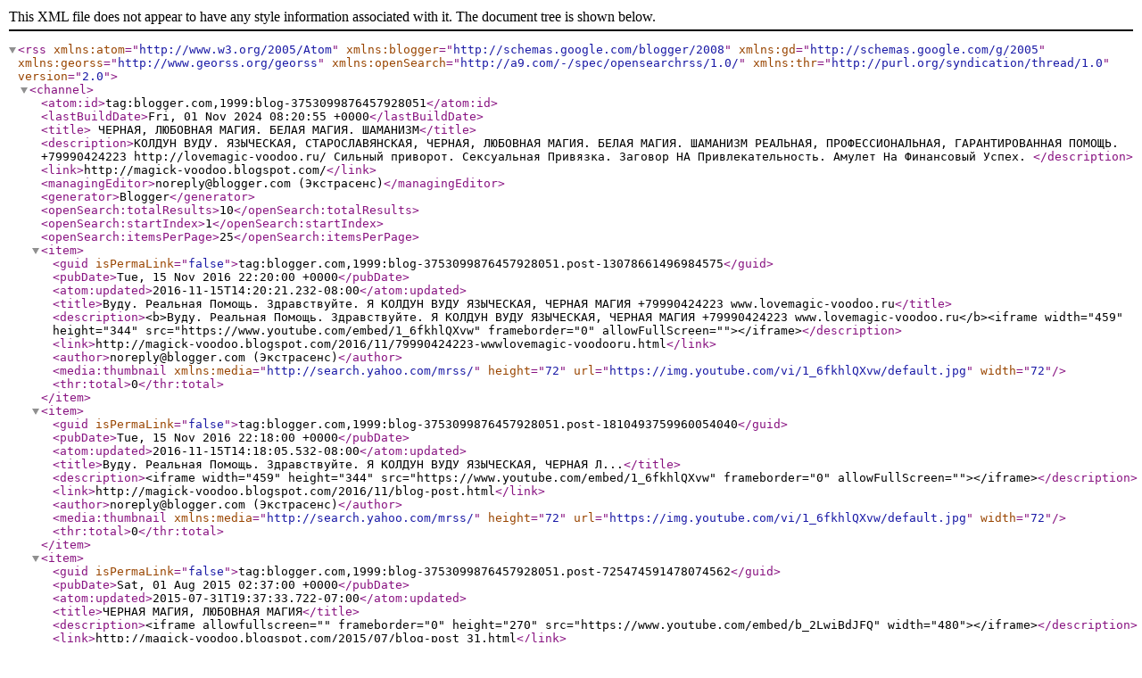

--- FILE ---
content_type: text/xml; charset=utf-8
request_url: http://feeds.feedburner.com/voodoomagia
body_size: 5675
content:
<?xml version="1.0" encoding="UTF-8" standalone="no"?><rss xmlns:atom="http://www.w3.org/2005/Atom" xmlns:blogger="http://schemas.google.com/blogger/2008" xmlns:gd="http://schemas.google.com/g/2005" xmlns:georss="http://www.georss.org/georss" xmlns:openSearch="http://a9.com/-/spec/opensearchrss/1.0/" xmlns:thr="http://purl.org/syndication/thread/1.0" version="2.0"><channel><atom:id>tag:blogger.com,1999:blog-3753099876457928051</atom:id><lastBuildDate>Fri, 01 Nov 2024 08:20:55 +0000</lastBuildDate><title> ЧЕРНАЯ, ЛЮБОВНАЯ МАГИЯ. БЕЛАЯ МАГИЯ. ШАМАНИЗМ</title><description>КОЛДУН ВУДУ. ЯЗЫЧЕСКАЯ, СТАРОСЛАВЯНСКАЯ, ЧЕРНАЯ,&#13;
ЛЮБОВНАЯ МАГИЯ. БЕЛАЯ МАГИЯ. ШАМАНИЗМ РЕАЛЬНАЯ, ПРОФЕССИОНАЛЬНАЯ,&#13;
ГАРАНТИРОВАННАЯ ПОМОЩЬ. &#13;
+79990424223&#13;
http://lovemagic-voodoo.ru/&#13;
Сильный приворот. Сексуальная Привязка. Заговор НА Привлекательность. Амулет На Финансовый Успех.&#13;
</description><link>http://magick-voodoo.blogspot.com/</link><managingEditor>noreply@blogger.com (Экстрасенс)</managingEditor><generator>Blogger</generator><openSearch:totalResults>10</openSearch:totalResults><openSearch:startIndex>1</openSearch:startIndex><openSearch:itemsPerPage>25</openSearch:itemsPerPage><item><guid isPermaLink="false">tag:blogger.com,1999:blog-3753099876457928051.post-13078661496984575</guid><pubDate>Tue, 15 Nov 2016 22:20:00 +0000</pubDate><atom:updated>2016-11-15T14:20:21.232-08:00</atom:updated><title>Вуду.  Реальная Помощь.  Здравствуйте. Я КОЛДУН ВУДУ ЯЗЫЧЕСКАЯ, ЧЕРНАЯ МАГИЯ +79990424223 www.lovemagic-voodoo.ru</title><description>&lt;b&gt;Вуду.  Реальная Помощь.  Здравствуйте. Я КОЛДУН ВУДУ ЯЗЫЧЕСКАЯ, ЧЕРНАЯ МАГИЯ +79990424223 www.lovemagic-voodoo.ru&lt;/b&gt;&lt;iframe width="459" height="344" src="https://www.youtube.com/embed/1_6fkhlQXvw" frameborder="0" allowFullScreen=""&gt;&lt;/iframe&gt;</description><link>http://magick-voodoo.blogspot.com/2016/11/79990424223-wwwlovemagic-voodooru.html</link><author>noreply@blogger.com (Экстрасенс)</author><media:thumbnail xmlns:media="http://search.yahoo.com/mrss/" height="72" url="https://img.youtube.com/vi/1_6fkhlQXvw/default.jpg" width="72"/><thr:total>0</thr:total></item><item><guid isPermaLink="false">tag:blogger.com,1999:blog-3753099876457928051.post-1810493759960054040</guid><pubDate>Tue, 15 Nov 2016 22:18:00 +0000</pubDate><atom:updated>2016-11-15T14:18:05.532-08:00</atom:updated><title>Вуду.  Реальная Помощь.  Здравствуйте. Я КОЛДУН ВУДУ ЯЗЫЧЕСКАЯ, ЧЕРНАЯ Л...</title><description>&lt;iframe width="459" height="344" src="https://www.youtube.com/embed/1_6fkhlQXvw" frameborder="0" allowFullScreen=""&gt;&lt;/iframe&gt;</description><link>http://magick-voodoo.blogspot.com/2016/11/blog-post.html</link><author>noreply@blogger.com (Экстрасенс)</author><media:thumbnail xmlns:media="http://search.yahoo.com/mrss/" height="72" url="https://img.youtube.com/vi/1_6fkhlQXvw/default.jpg" width="72"/><thr:total>0</thr:total></item><item><guid isPermaLink="false">tag:blogger.com,1999:blog-3753099876457928051.post-725474591478074562</guid><pubDate>Sat, 01 Aug 2015 02:37:00 +0000</pubDate><atom:updated>2015-07-31T19:37:33.722-07:00</atom:updated><title>ЧЕРНАЯ МАГИЯ, ЛЮБОВНАЯ МАГИЯ</title><description>&lt;iframe allowfullscreen="" frameborder="0" height="270" src="https://www.youtube.com/embed/b_2LwiBdJFQ" width="480"&gt;&lt;/iframe&gt;</description><link>http://magick-voodoo.blogspot.com/2015/07/blog-post_31.html</link><author>noreply@blogger.com (Экстрасенс)</author><media:thumbnail xmlns:media="http://search.yahoo.com/mrss/" height="72" url="https://img.youtube.com/vi/b_2LwiBdJFQ/default.jpg" width="72"/><thr:total>0</thr:total></item><item><guid isPermaLink="false">tag:blogger.com,1999:blog-3753099876457928051.post-6168422207110585740</guid><pubDate>Thu, 30 Jul 2015 15:17:00 +0000</pubDate><atom:updated>2015-07-30T08:17:47.323-07:00</atom:updated><title>Вуду. Черная, Любовная Магия - Вуду. Черная, любовная магия.</title><description>&lt;a href="http://lovemagic-voodoo.ru/#.VbpAD1ZjuKc.blogger"&gt;Вуду. Черная, Любовная Магия - Вуду. Черная, любовная магия.&lt;/a&gt;</description><link>http://magick-voodoo.blogspot.com/2015/07/blog-post_65.html</link><author>noreply@blogger.com (Экстрасенс)</author><thr:total>0</thr:total></item><item><guid isPermaLink="false">tag:blogger.com,1999:blog-3753099876457928051.post-3911302558104297311</guid><pubDate>Thu, 30 Jul 2015 15:14:00 +0000</pubDate><atom:updated>2015-07-30T08:14:44.778-07:00</atom:updated><title>Социальные сети - Вуду. Черная, любовная магия.</title><description>&lt;a href="http://lovemagic-voodoo.ru/socialnye-seti/#.Vbo_W4zPLM4.blogger"&gt;Социальные сети - Вуду. Черная, любовная магия.&lt;/a&gt;</description><link>http://magick-voodoo.blogspot.com/2015/07/blog-post_30.html</link><author>noreply@blogger.com (Экстрасенс)</author><thr:total>1</thr:total></item><item><guid isPermaLink="false">tag:blogger.com,1999:blog-3753099876457928051.post-2916475153759612787</guid><pubDate>Tue, 28 Jul 2015 13:56:00 +0000</pubDate><atom:updated>2015-07-28T06:56:09.115-07:00</atom:updated><title/><description>&lt;div dir="ltr" style="text-align: left;" trbidi="on"&gt;
&lt;div class="separator" style="clear: both; text-align: center;"&gt;
&lt;a href="https://blogger.googleusercontent.com/img/b/R29vZ2xl/AVvXsEgomq7yoLGbd-zuDoZS3X98JHK_y0u36qukCVXnCb_eipiog1bxXSE-l_HUeoR8vhWvXH63qWqVM8ynebSxcjJpuGTwwo3PCV8PCGxaImfIUhaRsMKrTFXR0iFsSw39T_PH8PPPVLpMFGF8/s1600/voodoo-doll.jpg" imageanchor="1" style="margin-left: 1em; margin-right: 1em;"&gt;&lt;img border="0" height="319" src="https://blogger.googleusercontent.com/img/b/R29vZ2xl/AVvXsEgomq7yoLGbd-zuDoZS3X98JHK_y0u36qukCVXnCb_eipiog1bxXSE-l_HUeoR8vhWvXH63qWqVM8ynebSxcjJpuGTwwo3PCV8PCGxaImfIUhaRsMKrTFXR0iFsSw39T_PH8PPPVLpMFGF8/s320/voodoo-doll.jpg" width="320" /&gt;&lt;/a&gt;&lt;/div&gt;
&lt;h2 style="text-align: left;"&gt;
&lt;span style="font-size: small;"&gt;&lt;span style="background-color: white; color: #a64d79; font-family: helvetica, arial, sans-serif; line-height: 18px;"&gt;Колдун Вуду.&amp;nbsp;&lt;/span&gt;&lt;span style="background-color: white; color: #a64d79; font-family: helvetica, arial, sans-serif; line-height: 18px;"&gt;ЯЗЫЧЕСКАЯ МАГИЯ,&lt;/span&gt;&lt;span style="background-color: white; color: #a64d79; font-family: helvetica, arial, sans-serif; line-height: 18px;"&gt;СТАРОСЛАВЯНСКАЯ МАГИЯ,&lt;/span&gt;&lt;span style="background-color: white; color: #a64d79; font-family: helvetica, arial, sans-serif; line-height: 18px;"&gt;ЧЕРНАЯ МАГИЯ,&lt;/span&gt;&lt;span style="background-color: white; color: #a64d79; font-family: helvetica, arial, sans-serif; line-height: 18px;"&gt;ЛЮБОВНАЯ МАГИЯ.&lt;/span&gt;&lt;/span&gt;&lt;/h2&gt;
&lt;h2 style="text-align: left;"&gt;
&lt;span style="font-size: small;"&gt;&lt;span style="background-color: white; color: #a64d79; font-family: helvetica, arial, sans-serif; line-height: 18px;"&gt;БЕЛАЯ МАГИЯ.&lt;/span&gt;&lt;span style="background-color: white; color: #a64d79; font-family: helvetica, arial, sans-serif; line-height: 18px;"&gt;ВУДУ, ШАМАНИЗМ&lt;/span&gt;&lt;span style="color: #a64d79;"&gt;&lt;span style="background-color: white; font-family: helvetica, arial, sans-serif; line-height: 18px;"&gt;РЕАЛЬНАЯ, ПРОФЕССИОНАЛЬНАЯ,&lt;/span&gt;&lt;/span&gt;&lt;span style="color: #a64d79;"&gt;&lt;span class="text_exposed_show" style="background-color: white; display: inline; font-family: helvetica, arial, sans-serif; line-height: 18px;"&gt;ГАРАНТИРОВАННАЯ ПОМОЩЬ.&lt;/span&gt;&lt;/span&gt;&lt;span style="color: #a64d79;"&gt;&lt;span class="text_exposed_show" style="background-color: white; display: inline; font-family: helvetica, arial, sans-serif; line-height: 18px;"&gt;http://lovemagic-voodoo.ru/&lt;/span&gt;&lt;/span&gt;&lt;span style="color: #a64d79;"&gt;&lt;span class="text_exposed_show" style="background-color: white; display: inline; font-family: helvetica, arial, sans-serif; line-height: 18px;"&gt;+79990424223&lt;/span&gt;&lt;/span&gt;&lt;/span&gt;&lt;/h2&gt;
&lt;/div&gt;
</description><link>http://magick-voodoo.blogspot.com/2015/07/blog-post_28.html</link><author>noreply@blogger.com (Экстрасенс)</author><media:thumbnail xmlns:media="http://search.yahoo.com/mrss/" height="72" url="https://blogger.googleusercontent.com/img/b/R29vZ2xl/AVvXsEgomq7yoLGbd-zuDoZS3X98JHK_y0u36qukCVXnCb_eipiog1bxXSE-l_HUeoR8vhWvXH63qWqVM8ynebSxcjJpuGTwwo3PCV8PCGxaImfIUhaRsMKrTFXR0iFsSw39T_PH8PPPVLpMFGF8/s72-c/voodoo-doll.jpg" width="72"/><thr:total>0</thr:total></item><item><guid isPermaLink="false">tag:blogger.com,1999:blog-3753099876457928051.post-7539244227499219746</guid><pubDate>Thu, 23 Jul 2015 18:05:00 +0000</pubDate><atom:updated>2015-07-29T20:27:52.711-07:00</atom:updated><title>Колдун Вуду</title><description>&lt;div dir="ltr" style="text-align: left;" trbidi="on"&gt;
&lt;div class="separator" style="clear: both; text-align: center;"&gt;
&lt;iframe allowfullscreen="" class="YOUTUBE-iframe-video" data-thumbnail-src="https://i.ytimg.com/vi/lR7YRJfHObE/0.jpg" frameborder="0" height="266" src="https://www.youtube.com/embed/lR7YRJfHObE?feature=player_embedded" width="320"&gt;&lt;/iframe&gt;&lt;/div&gt;
&lt;h2 style="background-color: #504f56; color: #f0f0f3; font-family: Philosopher, sans-serif; font-size: 31.5px; margin: 0.375em 0px; padding: 0px;"&gt;
&lt;span style="font-weight: bolder;"&gt;Колдун Вуду.&amp;nbsp;&lt;/span&gt;&lt;/h2&gt;
&lt;ul style="background-color: #504f56; color: white; font-family: Philosopher, sans-serif; font-size: 15.5046510696411px; line-height: 22.0166053771973px; margin: 1.12em 0px 1.12em 20px; padding: 0px 0px 0px 20px;"&gt;
&lt;li style="margin: 0px; padding: 0px;"&gt;&lt;span style="font-weight: bolder;"&gt;ЯЗЫЧЕСКАЯ МАГИЯ,&lt;/span&gt;&lt;/li&gt;
&lt;li style="margin: 0px; padding: 0px;"&gt;&lt;span style="font-weight: bolder;"&gt;СТАРОСЛАВЯНСКАЯ&amp;nbsp;МАГИЯ,&lt;/span&gt;&lt;/li&gt;
&lt;li style="margin: 0px; padding: 0px;"&gt;&lt;span style="font-weight: bolder;"&gt;ЧЕРНАЯ&amp;nbsp;МАГИЯ,&lt;/span&gt;&lt;/li&gt;
&lt;li style="margin: 0px; padding: 0px;"&gt;&lt;span style="font-weight: bolder;"&gt;ЛЮБОВНАЯ МАГИЯ.&lt;/span&gt;&lt;/li&gt;
&lt;li style="margin: 0px; padding: 0px;"&gt;&lt;span style="font-weight: bolder;"&gt;ВУДУ, ШАМАНИЗМ,&lt;/span&gt;&lt;/li&gt;
&lt;li style="margin: 0px; padding: 0px;"&gt;&lt;span style="font-weight: bolder;"&gt;БЕЛАЯ МАГИЯ,&lt;/span&gt;&lt;/li&gt;
&lt;li style="margin: 0px; padding: 0px;"&gt;&lt;span style="font-weight: bolder;"&gt;РЕАЛЬНАЯ, ПРОФЕССИОНАЛЬНАЯ,&lt;/span&gt;&lt;/li&gt;
&lt;li style="margin: 0px; padding: 0px;"&gt;&lt;span style="font-weight: bolder;"&gt;ГАРАНТИРОВАННАЯ ПОМОЩЬ&lt;/span&gt;&lt;em&gt;&lt;span style="font-weight: bolder;"&gt;.&lt;/span&gt;&lt;/em&gt;&lt;/li&gt;
&lt;/ul&gt;
&lt;div style="background-color: #504f56; color: white; font-family: Philosopher, sans-serif; font-size: 15.5046510696411px; line-height: 22.0166053771973px; margin-bottom: 0.56em; margin-top: 0.56em; padding: 0px;"&gt;
&lt;a href="http://lovemagic-voodoo.ru/" target="_blank"&gt;&amp;nbsp;http://lovemagic-voodoo.ru/&lt;/a&gt;&lt;/div&gt;
&lt;div style="background-color: #504f56; color: white; font-family: Philosopher, sans-serif; font-size: 15.5046510696411px; line-height: 22.0166053771973px; margin-bottom: 0.56em; margin-top: 0.56em; padding: 0px;"&gt;
ТЕЛ&amp;nbsp;&lt;complete id="goog_775770094"&gt;+79990424223&lt;/complete&gt;&lt;/div&gt;
&lt;/div&gt;
</description><link>http://magick-voodoo.blogspot.com/2015/07/blog-post_23.html</link><author>noreply@blogger.com (Экстрасенс)</author><media:thumbnail xmlns:media="http://search.yahoo.com/mrss/" height="72" url="https://img.youtube.com/vi/lR7YRJfHObE/default.jpg" width="72"/><thr:total>0</thr:total></item><item><guid isPermaLink="false">tag:blogger.com,1999:blog-3753099876457928051.post-1983655533826881049</guid><pubDate>Wed, 22 Jul 2015 22:58:00 +0000</pubDate><atom:updated>2015-07-22T15:58:44.297-07:00</atom:updated><title>Социальные сети - Вуду. Черная, любовная магия.</title><description>&lt;a href="http://lovemagic-voodoo.ru/socialnye-seti/#.VbAfCHRAUgI.blogger"&gt;Социальные сети - Вуду. Черная, любовная магия.&lt;/a&gt;&lt;br /&gt;&lt;br /&gt;
&lt;a href="http://lovemagic-voodoo.ru/"&gt;http://lovemagic-voodoo.ru/&lt;/a&gt;</description><link>http://magick-voodoo.blogspot.com/2015/07/blog-post_22.html</link><author>noreply@blogger.com (Экстрасенс)</author><thr:total>2</thr:total></item><item><guid isPermaLink="false">tag:blogger.com,1999:blog-3753099876457928051.post-1479918452997478794</guid><pubDate>Wed, 22 Jul 2015 22:57:00 +0000</pubDate><atom:updated>2015-07-22T15:57:58.034-07:00</atom:updated><title>Черная Магия</title><description>&lt;div dir="ltr" style="text-align: left;" trbidi="on"&gt;
&lt;div id="layout-content" style="background-color: #504f56; box-sizing: border-box; color: white; font-family: Philosopher, sans-serif; font-size: 15.5px; line-height: 22.0100002288818px; margin: 0px auto; padding: 0px; position: relative; width: 960px;"&gt;
&lt;div id="columns" style="box-sizing: border-box; margin: auto; padding: 45px 0px; position: relative;"&gt;
&lt;div class="container content border-none" id="content" style="margin: 0px; padding: 0px;"&gt;
&lt;div class="side" id="content-side" style="background: url(http://lovemagic-voodoo.ru/images/border-none-left.png) 0% 0% repeat-y transparent; margin: 0px; padding: 0px;"&gt;
&lt;div class="side2" id="content-side2" style="background: url(http://lovemagic-voodoo.ru/images/border-none-right.png) 100% 0% repeat-y transparent; margin: 0px; padding: 0px;"&gt;
&lt;div class="container-content" style="margin: 0px; padding: 0px;"&gt;
&lt;div id="content-content" style="margin: 0px; min-height: 350px; padding: 0px; position: relative;"&gt;
&lt;div class="container-content-inner" id="content-content-inner" style="display: inline-block; margin: 0px; padding: 0px; width: 960px;"&gt;
&lt;table class="widget-columns-table" style="border-collapse: collapse; border-spacing: 0px; font-size: 1em; outline: 0px; table-layout: fixed; width: 960px;"&gt;&lt;tbody style="font-size: 15.5015506744385px; outline: 0px;"&gt;
&lt;tr style="font-size: 15.5031003952026px; outline: 0px;"&gt;&lt;td class="widget-columns-column" style="border-width: 0px; margin: 0px; min-width: 5px; outline: 0px; padding: 0px; vertical-align: top; width: 480px;"&gt;&lt;div class="widget widget-text " id="widget-70c4b406-d588-8281-5d25-2d6706165caf" style="background-image: url(http://lovemagic-voodoo.ru/images/83d44ba59a6057e45b197360573496af.png?1437605398); background-position: 0% 0%; background-repeat: repeat; background-size: auto; border-radius: 15px; box-shadow: rgba(0, 0, 0, 0.701961) 0px 10px 15px 5px; margin: 0px 0px 45px; padding: 30px; position: relative; text-shadow: rgba(0, 0, 0, 0.4) -1px -1px 1px, rgba(0, 0, 0, 0.4) 1px -1px 1px, rgba(0, 0, 0, 0.4) -1px 1px 1px, rgba(0, 0, 0, 0.4) 1px 1px 1px, rgba(0, 0, 0, 0.901961) 0px 1px 2px; word-wrap: break-word;"&gt;
&lt;div class="widget-content" style="border-radius: 15px; margin: 0px; overflow: hidden; padding: 0px;"&gt;
&lt;h2 style="color: #f0f0f3; font-size: 31.5px; margin: 0.375em 0px; padding: 0px;"&gt;
&lt;span style="font-weight: bolder;"&gt;Колдун Вуду.&amp;nbsp;&lt;/span&gt;&lt;/h2&gt;
&lt;ul style="margin: 1.12em 0px 1.12em 20px; padding: 0px 0px 0px 20px;"&gt;
&lt;li style="color: white; font-size: 15.5046510696411px; margin: 0px; padding: 0px;"&gt;&lt;span style="font-weight: bolder;"&gt;ЯЗЫЧЕСКАЯ МАГИЯ,&lt;/span&gt;&lt;/li&gt;
&lt;li style="color: white; font-size: 15.5046510696411px; margin: 0px; padding: 0px;"&gt;&lt;span style="font-weight: bolder;"&gt;СТАРОСЛАВЯНСКАЯ&amp;nbsp;МАГИЯ,&lt;/span&gt;&lt;/li&gt;
&lt;li style="color: white; font-size: 15.5046510696411px; margin: 0px; padding: 0px;"&gt;&lt;span style="font-weight: bolder;"&gt;ЧЕРНАЯ&amp;nbsp;МАГИЯ,&lt;/span&gt;&lt;/li&gt;
&lt;li style="color: white; font-size: 15.5046510696411px; margin: 0px; padding: 0px;"&gt;&lt;span style="font-weight: bolder;"&gt;ЛЮБОВНАЯ МАГИЯ.&lt;/span&gt;&lt;/li&gt;
&lt;li style="color: white; font-size: 15.5046510696411px; margin: 0px; padding: 0px;"&gt;&lt;span style="font-weight: bolder;"&gt;ВУДУ, ШАМАНИЗМ&lt;/span&gt;&lt;/li&gt;
&lt;li style="color: white; font-size: 15.5046510696411px; margin: 0px; padding: 0px;"&gt;&lt;span style="font-weight: bolder;"&gt;РЕАЛЬНАЯ, ПРОФЕССИОНАЛЬНАЯ,&lt;/span&gt;&lt;/li&gt;
&lt;li style="color: white; font-size: 15.5046510696411px; margin: 0px; padding: 0px;"&gt;&lt;span style="font-weight: bolder;"&gt;ГАРАНТИРОВАННАЯ ПОМОЩЬ&lt;/span&gt;&lt;em&gt;&lt;span style="font-weight: bolder;"&gt;.&lt;/span&gt;&lt;/em&gt;&lt;/li&gt;
&lt;li style="margin: 0px; padding: 0px;"&gt;&lt;span style="color: white;"&gt;&lt;span style="font-size: 15.5046510696411px;"&gt;&lt;b&gt;&lt;i&gt;&lt;a href="http://lovemagic-voodoo.ru/"&gt;http://lovemagic-voodoo.ru/&lt;/a&gt;&lt;/i&gt;&lt;/b&gt;&lt;/span&gt;&lt;/span&gt;&lt;/li&gt;
&lt;/ul&gt;
&lt;div style="color: white; font-size: 15.5046510696411px; margin-bottom: 0.56em; margin-top: 0.56em; padding: 0px;"&gt;
&lt;br /&gt;&lt;/div&gt;
&lt;/div&gt;
&lt;/div&gt;
&lt;/td&gt;&lt;/tr&gt;
&lt;/tbody&gt;&lt;/table&gt;
&lt;div class="widget widget-text " id="widget-f5986d74-0f50-d10d-ef91-d6a7a5ab8f6f" style="background-image: url(http://lovemagic-voodoo.ru/images/a2f658ff664b9ee27cf956ee44394a0e.png?1437605398); background-position: 0% 0%; background-repeat: repeat; background-size: auto; border-radius: 15px; box-shadow: rgba(0, 0, 0, 0.701961) 0px 10px 15px 5px; margin: 0px 0px 20px; padding: 10px 30px 30px; position: relative; text-shadow: rgba(0, 0, 0, 0.4) -1px -1px 1px, rgba(0, 0, 0, 0.4) 1px -1px 1px, rgba(0, 0, 0, 0.4) -1px 1px 1px, rgba(0, 0, 0, 0.4) 1px 1px 1px, rgba(0, 0, 0, 0.901961) 0px 1px 2px; word-wrap: break-word;"&gt;
&lt;div class="widget-content" style="border-radius: 15px; margin: 0px; overflow: hidden; padding: 0px;"&gt;
&lt;div align="center" style="margin-bottom: 0.56em; margin-top: 0.56em; padding: 0px;"&gt;
&lt;span style="font-size: 26px;"&gt;&lt;span style="font-weight: bolder;"&gt;От Вас ушла любимая девушка или бросил парень, но любовь все еще осталась? Вы не можете пережить горечь утраты и готовы на все, ради возвращения любимой(ого) в семью? Подумайте, станет ли Вам от этого легче. Если «Да», тогда я Вам помогу. Я не помогаю из мести или мимолетного желания, я помогаю отчаявшимся.&amp;nbsp;&amp;nbsp;&lt;/span&gt;&amp;nbsp;&lt;/span&gt;&lt;/div&gt;
&lt;/div&gt;
&lt;/div&gt;
&lt;div class="widget widget-pagecontent " id="widget-2e2e4930-15c5-08e1-5202-ed198c1cf7e6" style="background-color: rgba(47, 66, 121, 0.85098); border-radius: 15px; box-shadow: rgba(0, 0, 0, 0.701961) 0px 10px 15px 5px; margin: 0px; padding: 25px; position: relative;"&gt;
&lt;div class="widget-content" style="margin: 0px; overflow-x: visible; padding: 0px;"&gt;
&lt;div class="widget widget-text " id="widget-8ac9e56f-afea-cb75-f8fd-915f56a86f51" style="border-radius: 0px; box-shadow: none; margin: 0px; padding: 5px 10px; position: relative; word-wrap: break-word;"&gt;
&lt;div class="widget-content" style="border-radius: 0px; margin: 0px; overflow: hidden; padding: 0px;"&gt;
&lt;div align="center" style="margin-bottom: 0.56em; margin-top: 0.56em; padding: 0px;"&gt;
&lt;br /&gt;&lt;/div&gt;
&lt;div style="margin-bottom: 0.56em; margin-top: 0.56em; padding: 0px;"&gt;
&lt;span style="font-size: 20px; font-weight: bold;"&gt;&amp;nbsp; &amp;nbsp; &amp;nbsp; &amp;nbsp; &amp;nbsp; &amp;nbsp; &amp;nbsp; &amp;nbsp; &amp;nbsp; &amp;nbsp; &amp;nbsp; &amp;nbsp; &amp;nbsp; &amp;nbsp; &amp;nbsp; &amp;nbsp; &amp;nbsp; &amp;nbsp; &amp;nbsp; &amp;nbsp; &amp;nbsp; &amp;nbsp; &amp;nbsp; &amp;nbsp; &amp;nbsp; &amp;nbsp; &amp;nbsp;Я могу вам постараться помочь.&lt;/span&gt;&lt;/div&gt;
&lt;div align="center" style="margin-bottom: 0.56em; margin-top: 0.56em; padding: 0px;"&gt;
&lt;span style="font-size: 20px; font-weight: bold;"&gt;&amp;nbsp;Если вы чувствуете, что с вашей жизнью или работой что-то происходит не так и вам нужна помощь специалиста.&lt;/span&gt;&lt;/div&gt;
&lt;div align="center" style="margin-bottom: 0.56em; margin-top: 0.56em; padding: 0px;"&gt;
&lt;span style="font-size: 20px; font-weight: bold;"&gt;&amp;nbsp;Если вы понимаете, что для вашего бизнеса или работы нужен толчок или удача и вы сами не справитесь.&lt;/span&gt;&lt;/div&gt;
&lt;div align="center" style="margin-bottom: 0.56em; margin-top: 0.56em; padding: 0px;"&gt;
&lt;span style="font-size: 20px; font-weight: bold;"&gt;&amp;nbsp;Если вы чувствуете, что в вашу жизнь кто-то или что-то вмешивается, разрушает и вы ни чего не можете сделать.&lt;/span&gt;&lt;/div&gt;
&lt;div align="center" style="margin-bottom: 0.56em; margin-top: 0.56em; padding: 0px;"&gt;
&lt;span style="font-size: 20px; font-weight: bold;"&gt;&amp;nbsp;Если вы чувствуете, что на вас порча или негатив, или проклятие и вам это мешает жить и радоваться жизни.&lt;/span&gt;&lt;/div&gt;
&lt;div align="center" style="margin-bottom: 0.56em; margin-top: 0.56em; padding: 0px;"&gt;
&lt;span style="font-size: 20px; font-weight: bold;"&gt;&amp;nbsp;Если вы чувствуете, что кто-то разрушает вашу личную жизнь.&lt;/span&gt;&lt;/div&gt;
&lt;div align="center" style="margin-bottom: 0.56em; margin-top: 0.56em; padding: 0px;"&gt;
&lt;span style="font-size: 20px; font-weight: bold;"&gt;&amp;nbsp;Если вы хотите вернуть любимого человека.&lt;/span&gt;&lt;/div&gt;
&lt;div align="center" style="margin-bottom: 0.56em; margin-top: 0.56em; padding: 0px;"&gt;
&lt;br /&gt;&lt;/div&gt;
&lt;div align="center" style="margin-bottom: 0.56em; margin-top: 0.56em; padding: 0px;"&gt;
&lt;span style="font-size: 24px;"&gt;Провожу приёмы в Санкт-Петербурге так-же работаю дистанционно.&lt;/span&gt;&lt;/div&gt;
&lt;div align="center" style="margin-bottom: 0.56em; margin-top: 0.56em; padding: 0px;"&gt;
&lt;span style="font-size: 24px;"&gt;&lt;span style="font-weight: bolder;"&gt;&lt;span style="font-weight: bolder;"&gt;Обладаю огромным опытом в решении различных сложных жизненных ситуаций.&amp;nbsp; Работая с каждым новым клиентом индивидуально, довожу каждую новую работу до результата.&lt;/span&gt;&lt;/span&gt;&lt;/span&gt;&lt;/div&gt;
&lt;div style="margin-bottom: 0.56em; margin-top: 0.56em; padding: 0px;"&gt;
&lt;span style="font-size: 24px;"&gt;Skype Vudu.koldun&lt;/span&gt;&lt;/div&gt;
&lt;div style="margin-bottom: 0.56em; margin-top: 0.56em; padding: 0px;"&gt;
&lt;span style="font-size: 24px;"&gt;WhatsApp, Viber &amp;nbsp;79990424223&lt;/span&gt;&lt;/div&gt;
&lt;div style="margin-bottom: 0.56em; margin-top: 0.56em; padding: 0px;"&gt;
&lt;span style="font-size: 24px;"&gt;Телефон +79990424223&lt;/span&gt;&lt;/div&gt;
&lt;div style="margin-bottom: 0.56em; margin-top: 0.56em; padding: 0px;"&gt;
&lt;span style="font-size: 24px; line-height: 1.42;"&gt;&lt;a class=" link" href="mailto:Vudu.koldun@ya.ru" style="color: rgb(185, 199, 237) !important;"&gt;Vudu.koldun@ya.ru&lt;/a&gt;&lt;/span&gt;&lt;/div&gt;
&lt;div style="margin-bottom: 0.56em; margin-top: 0.56em; padding: 0px;"&gt;
&amp;nbsp;&lt;span style="font-size: 24px;"&gt;Работаю с 14.00 до 02.00.&lt;/span&gt;&lt;/div&gt;
&lt;div style="margin-bottom: 0.56em; margin-top: 0.56em; padding: 0px;"&gt;
&lt;br /&gt;&lt;/div&gt;
&lt;/div&gt;
&lt;/div&gt;
&lt;/div&gt;
&lt;/div&gt;
&lt;/div&gt;
&lt;/div&gt;
&lt;/div&gt;
&lt;/div&gt;
&lt;/div&gt;
&lt;div class="bottom" id="content-bottom" style="background: url(http://lovemagic-voodoo.ru/images/border-none-bottom-left.png) 0% 100% no-repeat transparent; height: 0px; margin: 0px; padding: 0px;"&gt;
&lt;div style="background: url(http://lovemagic-voodoo.ru/images/border-none-bottom-right.png) 100% 100% no-repeat transparent; height: 0px; margin: 0px; padding: 0px;"&gt;
&lt;div style="background: url(http://lovemagic-voodoo.ru/images/border-none-bottom.png) 50% 100% repeat-x transparent; height: 0px; margin: 0px; padding: 0px;"&gt;
&lt;/div&gt;
&lt;/div&gt;
&lt;/div&gt;
&lt;/div&gt;
&lt;/div&gt;
&lt;/div&gt;
&lt;div id="layout-footer" style="background-color: #504f56; background-image: linear-gradient(rgb(112, 112, 112), rgb(160, 158, 171)); background-size: 100% 100%; box-sizing: border-box; margin: 0px auto; padding: 0px; position: relative;"&gt;
&lt;div class="container footer border-none" id="footer" style="margin: auto; padding: 0px;"&gt;
&lt;div class="top" id="footer-top" style="background-attachment: initial; background-clip: initial; background-color: transparent; background-image: url(http://lovemagic-voodoo.ru/images/border-none-top-left.png); background-origin: initial; background-position: 0% 0%; background-repeat: no-repeat; background-size: initial; color: #f8f8f9; font-family: Philosopher, sans-serif; font-size: 15.5px; height: 0px; line-height: 22.0100002288818px; margin: 0px; padding: 0px;"&gt;
&lt;div style="background: url(http://lovemagic-voodoo.ru/images/border-none-top-right.png) 100% 0% no-repeat transparent; height: 0px; margin: 0px; padding: 0px;"&gt;
&lt;div style="background: url(http://lovemagic-voodoo.ru/images/border-none-top.png) 100% 0% repeat-x transparent; height: 0px; margin: 0px; padding: 0px;"&gt;
&lt;/div&gt;
&lt;/div&gt;
&lt;/div&gt;
&lt;div class="side" id="footer-side" style="background-attachment: initial; background-clip: initial; background-color: transparent; background-image: url(http://lovemagic-voodoo.ru/images/border-none-left.png); background-origin: initial; background-position: 0% 0%; background-repeat: repeat-y; background-size: initial; margin: 0px; padding: 0px;"&gt;
&lt;div class="side2" id="footer-side2" style="background-attachment: initial; background-clip: initial; background-color: transparent; background-image: url(http://lovemagic-voodoo.ru/images/border-none-right.png); background-origin: initial; background-position: 100% 0%; background-repeat: repeat-y; background-size: initial; margin: 0px; padding: 0px;"&gt;
&lt;div class="container-content" style="box-sizing: border-box; margin: 0px auto; padding: 0px; width: 960px;"&gt;
&lt;div id="footer-content" style="height: auto; margin: 0px; min-height: 24px; padding: 0px; position: relative;"&gt;
&lt;div class="container-content-inner" id="footer-content-inner" style="display: inline-block; margin: 0px; padding: 0px; width: 960px;"&gt;
&lt;div class="widget widget-text " id="widget-55959557-d8ac-dd4c-47d3-355db8e2da4d" style="border-radius: 0px; box-shadow: none; margin: 0px; padding: 0px 20px; position: relative; word-wrap: break-word;"&gt;
&lt;div class="widget-content" style="border-radius: 0px; margin: 0px; overflow: hidden; padding: 0px;"&gt;
&lt;h2 style="color: #b9c7ed; font-family: Philosopher, sans-serif; font-size: 31.5px; line-height: 22.0100002288818px; margin: 0.375em 0px; padding: 0px;"&gt;
&amp;nbsp; &amp;nbsp; &amp;nbsp; &amp;nbsp; &amp;nbsp; &amp;nbsp; &amp;nbsp; &amp;nbsp; &amp;nbsp; &amp;nbsp; &amp;nbsp; &amp;nbsp; &amp;nbsp;WhatsApp, Viber, +79990424223&amp;nbsp;&lt;/h2&gt;
&lt;div style="color: #f8f8f9; font-family: Philosopher, sans-serif; font-size: 15.5px; line-height: 22.0100002288818px; margin-bottom: 0.56em; margin-top: 0.56em; padding: 0px;"&gt;
&lt;span style="font-size: 24px;"&gt;&amp;nbsp; &amp;nbsp; &amp;nbsp; &amp;nbsp; &amp;nbsp; &amp;nbsp; &amp;nbsp;Санкт-Петербург | +79990424223 |&amp;nbsp;&lt;a class=" link" href="mailto:Vudu.koldun@ya.ru" style="color: rgb(185, 199, 237) !important;"&gt;Vudu.koldun@ya.ru&lt;/a&gt;&amp;nbsp;|&amp;nbsp;Skype Vudu.koldun&lt;/span&gt;&lt;/div&gt;
&lt;div style="color: #f8f8f9; font-family: Philosopher, sans-serif; font-size: 15.5px; line-height: 22.0100002288818px; margin-bottom: 0.56em; margin-top: 0.56em; padding: 0px;"&gt;
&lt;span style="font-size: 24px;"&gt;&lt;br /&gt;&lt;/span&gt;&lt;/div&gt;
&lt;div style="margin-bottom: 0.56em; margin-top: 0.56em; padding: 0px;"&gt;
&lt;span style="color: #f8f8f9; font-family: Philosopher, sans-serif;"&gt;&lt;span style="font-size: 24px; line-height: 22.0100002288818px;"&gt;&lt;a href="http://lovemagic-voodoo.ru/"&gt;http://lovemagic-voodoo.ru/&lt;/a&gt;&lt;/span&gt;&lt;/span&gt;&lt;/div&gt;
&lt;/div&gt;
&lt;/div&gt;
&lt;/div&gt;
&lt;/div&gt;
&lt;/div&gt;
&lt;/div&gt;
&lt;/div&gt;
&lt;/div&gt;
&lt;/div&gt;
&lt;/div&gt;
</description><link>http://magick-voodoo.blogspot.com/2015/07/blog-post.html</link><author>noreply@blogger.com (Экстрасенс)</author><thr:total>0</thr:total></item><item><guid isPermaLink="false">tag:blogger.com,1999:blog-3753099876457928051.post-8779016494259799931</guid><pubDate>Wed, 22 Jul 2015 22:34:00 +0000</pubDate><atom:updated>2015-07-22T15:34:32.317-07:00</atom:updated><title>Колдун Вуду.  ЯЗЫЧЕСКАЯ МАГИЯ, СТАРОСЛАВЯНСКАЯ МАГИЯ, ЧЕРНАЯ МАГИЯ, ЛЮБОВНАЯ МАГИЯ. ВУДУ, ШАМАНИЗМ РЕАЛЬНАЯ, ПРОФЕССИОНАЛЬНАЯ, ГАРАНТИРОВАННАЯ ПОМОЩЬ. http://lovemagic-voodoo.ru/ +79990424223</title><description>&lt;div dir="ltr" style="text-align: left;" trbidi="on"&gt;
&lt;span style="background-color: white; color: #141823; font-family: helvetica, arial, sans-serif; font-size: 14px; line-height: 18px;"&gt;Колдун Вуду.&amp;nbsp;&lt;/span&gt;&lt;br style="background-color: white; color: #141823; font-family: helvetica, arial, sans-serif; font-size: 14px; line-height: 18px;" /&gt;&lt;span style="background-color: white; color: #141823; font-family: helvetica, arial, sans-serif; font-size: 14px; line-height: 18px;"&gt;ЯЗЫЧЕСКАЯ МАГИЯ,&lt;/span&gt;&lt;br style="background-color: white; color: #141823; font-family: helvetica, arial, sans-serif; font-size: 14px; line-height: 18px;" /&gt;&lt;span style="background-color: white; color: #141823; font-family: helvetica, arial, sans-serif; font-size: 14px; line-height: 18px;"&gt;СТАРОСЛАВЯНСКАЯ МАГИЯ,&lt;/span&gt;&lt;br style="background-color: white; color: #141823; font-family: helvetica, arial, sans-serif; font-size: 14px; line-height: 18px;" /&gt;&lt;span style="background-color: white; color: #141823; font-family: helvetica, arial, sans-serif; font-size: 14px; line-height: 18px;"&gt;ЧЕРНАЯ МАГИЯ,&lt;/span&gt;&lt;br style="background-color: white; color: #141823; font-family: helvetica, arial, sans-serif; font-size: 14px; line-height: 18px;" /&gt;&lt;span style="background-color: white; color: #141823; font-family: helvetica, arial, sans-serif; font-size: 14px; line-height: 18px;"&gt;ЛЮБОВНАЯ МАГИЯ.&lt;/span&gt;&lt;br style="background-color: white; color: #141823; font-family: helvetica, arial, sans-serif; font-size: 14px; line-height: 18px;" /&gt;&lt;span style="background-color: white; color: #141823; font-family: helvetica, arial, sans-serif; font-size: 14px; line-height: 18px;"&gt;ВУДУ, ШАМАНИЗМ&lt;/span&gt;&lt;br style="background-color: white; color: #141823; font-family: helvetica, arial, sans-serif; font-size: 14px; line-height: 18px;" /&gt;&lt;span style="background-color: white; color: #141823; font-family: helvetica, arial, sans-serif; font-size: 14px; line-height: 18px;"&gt;РЕАЛЬНАЯ, ПРОФЕССИОНАЛЬНАЯ,&lt;/span&gt;&lt;span class="text_exposed_show" style="background-color: white; color: #141823; display: inline; font-family: helvetica, arial, sans-serif; font-size: 14px; line-height: 18px;"&gt;&lt;br /&gt;ГАРАНТИРОВАННАЯ ПОМОЩЬ.&lt;br /&gt;http://lovemagic-voodoo.ru/&lt;br /&gt;+79990424223&lt;/span&gt;&lt;/div&gt;
</description><link>http://magick-voodoo.blogspot.com/2015/07/httplovemagic-voodooru-79990424223.html</link><author>noreply@blogger.com (Экстрасенс)</author><thr:total>0</thr:total></item></channel></rss>